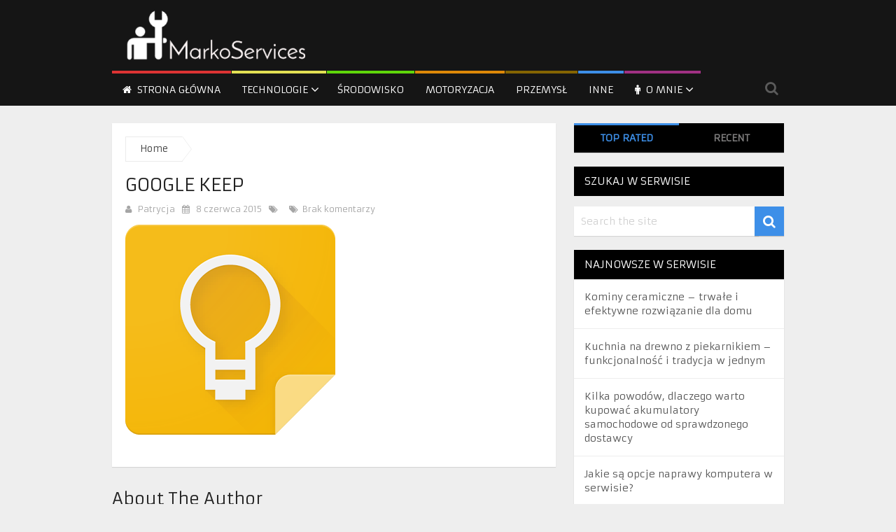

--- FILE ---
content_type: text/html; charset=UTF-8
request_url: https://markoservices.pl/10-najwazniejszych-aplikacji-na-androida/google-keep/
body_size: 13611
content:
<!DOCTYPE html>
<html class="no-js" lang="pl-PL">
<head>
	<meta name="google-site-verification" content="xYVm-An5XAM7pBl1SXPz1-tM9TOwmGnYPLxqGsucCTU" />
	<meta charset="UTF-8">
	<!-- Always force latest IE rendering engine (even in intranet) & Chrome Frame -->
	<!--[if IE ]>
	<meta http-equiv="X-UA-Compatible" content="IE=edge,chrome=1">
	<![endif]-->
	<link rel="profile" href="https://gmpg.org/xfn/11" />
				<meta name="viewport" content="width=device-width, initial-scale=1">
			<meta name="apple-mobile-web-app-capable" content="yes">
			<meta name="apple-mobile-web-app-status-bar-style" content="black">
				<link rel="pingback" href="https://markoservices.pl/xmlrpc.php" />
	<meta name='robots' content='index, follow, max-image-preview:large, max-snippet:-1, max-video-preview:-1' />
<script type="text/javascript">document.documentElement.className = document.documentElement.className.replace( /\bno-js\b/,'js' );</script>
	<!-- This site is optimized with the Yoast SEO plugin v26.7 - https://yoast.com/wordpress/plugins/seo/ -->
	<title>Google Keep | Technologia, motoryzacja... - okiem pasjonata</title>
	<link rel="canonical" href="https://markoservices.pl/10-najwazniejszych-aplikacji-na-androida/google-keep/" />
	<meta property="og:locale" content="pl_PL" />
	<meta property="og:type" content="article" />
	<meta property="og:title" content="Google Keep | Technologia, motoryzacja... - okiem pasjonata" />
	<meta property="og:url" content="https://markoservices.pl/10-najwazniejszych-aplikacji-na-androida/google-keep/" />
	<meta property="og:site_name" content="Technologia, motoryzacja... - okiem pasjonata" />
	<meta property="article:modified_time" content="2015-06-08T11:43:47+00:00" />
	<meta property="og:image" content="https://markoservices.pl/10-najwazniejszych-aplikacji-na-androida/google-keep" />
	<meta property="og:image:width" content="300" />
	<meta property="og:image:height" content="300" />
	<meta property="og:image:type" content="image/png" />
	<meta name="twitter:card" content="summary_large_image" />
	<script type="application/ld+json" class="yoast-schema-graph">{"@context":"https://schema.org","@graph":[{"@type":"WebPage","@id":"https://markoservices.pl/10-najwazniejszych-aplikacji-na-androida/google-keep/","url":"https://markoservices.pl/10-najwazniejszych-aplikacji-na-androida/google-keep/","name":"Google Keep | Technologia, motoryzacja... - okiem pasjonata","isPartOf":{"@id":"https://markoservices.pl/#website"},"primaryImageOfPage":{"@id":"https://markoservices.pl/10-najwazniejszych-aplikacji-na-androida/google-keep/#primaryimage"},"image":{"@id":"https://markoservices.pl/10-najwazniejszych-aplikacji-na-androida/google-keep/#primaryimage"},"thumbnailUrl":"https://markoservices.pl/wp-content/uploads/2015/06/Google-Keep.png","datePublished":"2015-06-08T11:32:21+00:00","dateModified":"2015-06-08T11:43:47+00:00","breadcrumb":{"@id":"https://markoservices.pl/10-najwazniejszych-aplikacji-na-androida/google-keep/#breadcrumb"},"inLanguage":"pl-PL","potentialAction":[{"@type":"ReadAction","target":["https://markoservices.pl/10-najwazniejszych-aplikacji-na-androida/google-keep/"]}]},{"@type":"ImageObject","inLanguage":"pl-PL","@id":"https://markoservices.pl/10-najwazniejszych-aplikacji-na-androida/google-keep/#primaryimage","url":"https://markoservices.pl/wp-content/uploads/2015/06/Google-Keep.png","contentUrl":"https://markoservices.pl/wp-content/uploads/2015/06/Google-Keep.png","width":300,"height":300},{"@type":"BreadcrumbList","@id":"https://markoservices.pl/10-najwazniejszych-aplikacji-na-androida/google-keep/#breadcrumb","itemListElement":[{"@type":"ListItem","position":1,"name":"Strona główna","item":"https://markoservices.pl/"},{"@type":"ListItem","position":2,"name":"10 najważniejszych aplikacji na Androida","item":"https://markoservices.pl/10-najwazniejszych-aplikacji-na-androida/"},{"@type":"ListItem","position":3,"name":"Google Keep"}]},{"@type":"WebSite","@id":"https://markoservices.pl/#website","url":"https://markoservices.pl/","name":"Technologia, motoryzacja... - okiem pasjonata","description":"Markoservices","potentialAction":[{"@type":"SearchAction","target":{"@type":"EntryPoint","urlTemplate":"https://markoservices.pl/?s={search_term_string}"},"query-input":{"@type":"PropertyValueSpecification","valueRequired":true,"valueName":"search_term_string"}}],"inLanguage":"pl-PL"}]}</script>
	<!-- / Yoast SEO plugin. -->


<link rel="alternate" type="application/rss+xml" title="Technologia, motoryzacja... - okiem pasjonata &raquo; Kanał z wpisami" href="https://markoservices.pl/feed/" />
<link rel="alternate" type="application/rss+xml" title="Technologia, motoryzacja... - okiem pasjonata &raquo; Kanał z komentarzami" href="https://markoservices.pl/comments/feed/" />
<link rel="alternate" type="application/rss+xml" title="Technologia, motoryzacja... - okiem pasjonata &raquo; Google Keep Kanał z komentarzami" href="https://markoservices.pl/10-najwazniejszych-aplikacji-na-androida/google-keep/feed/" />
<link rel="alternate" title="oEmbed (JSON)" type="application/json+oembed" href="https://markoservices.pl/wp-json/oembed/1.0/embed?url=https%3A%2F%2Fmarkoservices.pl%2F10-najwazniejszych-aplikacji-na-androida%2Fgoogle-keep%2F" />
<link rel="alternate" title="oEmbed (XML)" type="text/xml+oembed" href="https://markoservices.pl/wp-json/oembed/1.0/embed?url=https%3A%2F%2Fmarkoservices.pl%2F10-najwazniejszych-aplikacji-na-androida%2Fgoogle-keep%2F&#038;format=xml" />
		<!-- This site uses the Google Analytics by MonsterInsights plugin v9.11.1 - Using Analytics tracking - https://www.monsterinsights.com/ -->
		<!-- Note: MonsterInsights is not currently configured on this site. The site owner needs to authenticate with Google Analytics in the MonsterInsights settings panel. -->
					<!-- No tracking code set -->
				<!-- / Google Analytics by MonsterInsights -->
		<style id='wp-img-auto-sizes-contain-inline-css' type='text/css'>
img:is([sizes=auto i],[sizes^="auto," i]){contain-intrinsic-size:3000px 1500px}
/*# sourceURL=wp-img-auto-sizes-contain-inline-css */
</style>
<style id='wp-emoji-styles-inline-css' type='text/css'>

	img.wp-smiley, img.emoji {
		display: inline !important;
		border: none !important;
		box-shadow: none !important;
		height: 1em !important;
		width: 1em !important;
		margin: 0 0.07em !important;
		vertical-align: -0.1em !important;
		background: none !important;
		padding: 0 !important;
	}
/*# sourceURL=wp-emoji-styles-inline-css */
</style>
<style id='wp-block-library-inline-css' type='text/css'>
:root{--wp-block-synced-color:#7a00df;--wp-block-synced-color--rgb:122,0,223;--wp-bound-block-color:var(--wp-block-synced-color);--wp-editor-canvas-background:#ddd;--wp-admin-theme-color:#007cba;--wp-admin-theme-color--rgb:0,124,186;--wp-admin-theme-color-darker-10:#006ba1;--wp-admin-theme-color-darker-10--rgb:0,107,160.5;--wp-admin-theme-color-darker-20:#005a87;--wp-admin-theme-color-darker-20--rgb:0,90,135;--wp-admin-border-width-focus:2px}@media (min-resolution:192dpi){:root{--wp-admin-border-width-focus:1.5px}}.wp-element-button{cursor:pointer}:root .has-very-light-gray-background-color{background-color:#eee}:root .has-very-dark-gray-background-color{background-color:#313131}:root .has-very-light-gray-color{color:#eee}:root .has-very-dark-gray-color{color:#313131}:root .has-vivid-green-cyan-to-vivid-cyan-blue-gradient-background{background:linear-gradient(135deg,#00d084,#0693e3)}:root .has-purple-crush-gradient-background{background:linear-gradient(135deg,#34e2e4,#4721fb 50%,#ab1dfe)}:root .has-hazy-dawn-gradient-background{background:linear-gradient(135deg,#faaca8,#dad0ec)}:root .has-subdued-olive-gradient-background{background:linear-gradient(135deg,#fafae1,#67a671)}:root .has-atomic-cream-gradient-background{background:linear-gradient(135deg,#fdd79a,#004a59)}:root .has-nightshade-gradient-background{background:linear-gradient(135deg,#330968,#31cdcf)}:root .has-midnight-gradient-background{background:linear-gradient(135deg,#020381,#2874fc)}:root{--wp--preset--font-size--normal:16px;--wp--preset--font-size--huge:42px}.has-regular-font-size{font-size:1em}.has-larger-font-size{font-size:2.625em}.has-normal-font-size{font-size:var(--wp--preset--font-size--normal)}.has-huge-font-size{font-size:var(--wp--preset--font-size--huge)}.has-text-align-center{text-align:center}.has-text-align-left{text-align:left}.has-text-align-right{text-align:right}.has-fit-text{white-space:nowrap!important}#end-resizable-editor-section{display:none}.aligncenter{clear:both}.items-justified-left{justify-content:flex-start}.items-justified-center{justify-content:center}.items-justified-right{justify-content:flex-end}.items-justified-space-between{justify-content:space-between}.screen-reader-text{border:0;clip-path:inset(50%);height:1px;margin:-1px;overflow:hidden;padding:0;position:absolute;width:1px;word-wrap:normal!important}.screen-reader-text:focus{background-color:#ddd;clip-path:none;color:#444;display:block;font-size:1em;height:auto;left:5px;line-height:normal;padding:15px 23px 14px;text-decoration:none;top:5px;width:auto;z-index:100000}html :where(.has-border-color){border-style:solid}html :where([style*=border-top-color]){border-top-style:solid}html :where([style*=border-right-color]){border-right-style:solid}html :where([style*=border-bottom-color]){border-bottom-style:solid}html :where([style*=border-left-color]){border-left-style:solid}html :where([style*=border-width]){border-style:solid}html :where([style*=border-top-width]){border-top-style:solid}html :where([style*=border-right-width]){border-right-style:solid}html :where([style*=border-bottom-width]){border-bottom-style:solid}html :where([style*=border-left-width]){border-left-style:solid}html :where(img[class*=wp-image-]){height:auto;max-width:100%}:where(figure){margin:0 0 1em}html :where(.is-position-sticky){--wp-admin--admin-bar--position-offset:var(--wp-admin--admin-bar--height,0px)}@media screen and (max-width:600px){html :where(.is-position-sticky){--wp-admin--admin-bar--position-offset:0px}}

/*# sourceURL=wp-block-library-inline-css */
</style><style id='global-styles-inline-css' type='text/css'>
:root{--wp--preset--aspect-ratio--square: 1;--wp--preset--aspect-ratio--4-3: 4/3;--wp--preset--aspect-ratio--3-4: 3/4;--wp--preset--aspect-ratio--3-2: 3/2;--wp--preset--aspect-ratio--2-3: 2/3;--wp--preset--aspect-ratio--16-9: 16/9;--wp--preset--aspect-ratio--9-16: 9/16;--wp--preset--color--black: #000000;--wp--preset--color--cyan-bluish-gray: #abb8c3;--wp--preset--color--white: #ffffff;--wp--preset--color--pale-pink: #f78da7;--wp--preset--color--vivid-red: #cf2e2e;--wp--preset--color--luminous-vivid-orange: #ff6900;--wp--preset--color--luminous-vivid-amber: #fcb900;--wp--preset--color--light-green-cyan: #7bdcb5;--wp--preset--color--vivid-green-cyan: #00d084;--wp--preset--color--pale-cyan-blue: #8ed1fc;--wp--preset--color--vivid-cyan-blue: #0693e3;--wp--preset--color--vivid-purple: #9b51e0;--wp--preset--gradient--vivid-cyan-blue-to-vivid-purple: linear-gradient(135deg,rgb(6,147,227) 0%,rgb(155,81,224) 100%);--wp--preset--gradient--light-green-cyan-to-vivid-green-cyan: linear-gradient(135deg,rgb(122,220,180) 0%,rgb(0,208,130) 100%);--wp--preset--gradient--luminous-vivid-amber-to-luminous-vivid-orange: linear-gradient(135deg,rgb(252,185,0) 0%,rgb(255,105,0) 100%);--wp--preset--gradient--luminous-vivid-orange-to-vivid-red: linear-gradient(135deg,rgb(255,105,0) 0%,rgb(207,46,46) 100%);--wp--preset--gradient--very-light-gray-to-cyan-bluish-gray: linear-gradient(135deg,rgb(238,238,238) 0%,rgb(169,184,195) 100%);--wp--preset--gradient--cool-to-warm-spectrum: linear-gradient(135deg,rgb(74,234,220) 0%,rgb(151,120,209) 20%,rgb(207,42,186) 40%,rgb(238,44,130) 60%,rgb(251,105,98) 80%,rgb(254,248,76) 100%);--wp--preset--gradient--blush-light-purple: linear-gradient(135deg,rgb(255,206,236) 0%,rgb(152,150,240) 100%);--wp--preset--gradient--blush-bordeaux: linear-gradient(135deg,rgb(254,205,165) 0%,rgb(254,45,45) 50%,rgb(107,0,62) 100%);--wp--preset--gradient--luminous-dusk: linear-gradient(135deg,rgb(255,203,112) 0%,rgb(199,81,192) 50%,rgb(65,88,208) 100%);--wp--preset--gradient--pale-ocean: linear-gradient(135deg,rgb(255,245,203) 0%,rgb(182,227,212) 50%,rgb(51,167,181) 100%);--wp--preset--gradient--electric-grass: linear-gradient(135deg,rgb(202,248,128) 0%,rgb(113,206,126) 100%);--wp--preset--gradient--midnight: linear-gradient(135deg,rgb(2,3,129) 0%,rgb(40,116,252) 100%);--wp--preset--font-size--small: 13px;--wp--preset--font-size--medium: 20px;--wp--preset--font-size--large: 36px;--wp--preset--font-size--x-large: 42px;--wp--preset--spacing--20: 0.44rem;--wp--preset--spacing--30: 0.67rem;--wp--preset--spacing--40: 1rem;--wp--preset--spacing--50: 1.5rem;--wp--preset--spacing--60: 2.25rem;--wp--preset--spacing--70: 3.38rem;--wp--preset--spacing--80: 5.06rem;--wp--preset--shadow--natural: 6px 6px 9px rgba(0, 0, 0, 0.2);--wp--preset--shadow--deep: 12px 12px 50px rgba(0, 0, 0, 0.4);--wp--preset--shadow--sharp: 6px 6px 0px rgba(0, 0, 0, 0.2);--wp--preset--shadow--outlined: 6px 6px 0px -3px rgb(255, 255, 255), 6px 6px rgb(0, 0, 0);--wp--preset--shadow--crisp: 6px 6px 0px rgb(0, 0, 0);}:where(.is-layout-flex){gap: 0.5em;}:where(.is-layout-grid){gap: 0.5em;}body .is-layout-flex{display: flex;}.is-layout-flex{flex-wrap: wrap;align-items: center;}.is-layout-flex > :is(*, div){margin: 0;}body .is-layout-grid{display: grid;}.is-layout-grid > :is(*, div){margin: 0;}:where(.wp-block-columns.is-layout-flex){gap: 2em;}:where(.wp-block-columns.is-layout-grid){gap: 2em;}:where(.wp-block-post-template.is-layout-flex){gap: 1.25em;}:where(.wp-block-post-template.is-layout-grid){gap: 1.25em;}.has-black-color{color: var(--wp--preset--color--black) !important;}.has-cyan-bluish-gray-color{color: var(--wp--preset--color--cyan-bluish-gray) !important;}.has-white-color{color: var(--wp--preset--color--white) !important;}.has-pale-pink-color{color: var(--wp--preset--color--pale-pink) !important;}.has-vivid-red-color{color: var(--wp--preset--color--vivid-red) !important;}.has-luminous-vivid-orange-color{color: var(--wp--preset--color--luminous-vivid-orange) !important;}.has-luminous-vivid-amber-color{color: var(--wp--preset--color--luminous-vivid-amber) !important;}.has-light-green-cyan-color{color: var(--wp--preset--color--light-green-cyan) !important;}.has-vivid-green-cyan-color{color: var(--wp--preset--color--vivid-green-cyan) !important;}.has-pale-cyan-blue-color{color: var(--wp--preset--color--pale-cyan-blue) !important;}.has-vivid-cyan-blue-color{color: var(--wp--preset--color--vivid-cyan-blue) !important;}.has-vivid-purple-color{color: var(--wp--preset--color--vivid-purple) !important;}.has-black-background-color{background-color: var(--wp--preset--color--black) !important;}.has-cyan-bluish-gray-background-color{background-color: var(--wp--preset--color--cyan-bluish-gray) !important;}.has-white-background-color{background-color: var(--wp--preset--color--white) !important;}.has-pale-pink-background-color{background-color: var(--wp--preset--color--pale-pink) !important;}.has-vivid-red-background-color{background-color: var(--wp--preset--color--vivid-red) !important;}.has-luminous-vivid-orange-background-color{background-color: var(--wp--preset--color--luminous-vivid-orange) !important;}.has-luminous-vivid-amber-background-color{background-color: var(--wp--preset--color--luminous-vivid-amber) !important;}.has-light-green-cyan-background-color{background-color: var(--wp--preset--color--light-green-cyan) !important;}.has-vivid-green-cyan-background-color{background-color: var(--wp--preset--color--vivid-green-cyan) !important;}.has-pale-cyan-blue-background-color{background-color: var(--wp--preset--color--pale-cyan-blue) !important;}.has-vivid-cyan-blue-background-color{background-color: var(--wp--preset--color--vivid-cyan-blue) !important;}.has-vivid-purple-background-color{background-color: var(--wp--preset--color--vivid-purple) !important;}.has-black-border-color{border-color: var(--wp--preset--color--black) !important;}.has-cyan-bluish-gray-border-color{border-color: var(--wp--preset--color--cyan-bluish-gray) !important;}.has-white-border-color{border-color: var(--wp--preset--color--white) !important;}.has-pale-pink-border-color{border-color: var(--wp--preset--color--pale-pink) !important;}.has-vivid-red-border-color{border-color: var(--wp--preset--color--vivid-red) !important;}.has-luminous-vivid-orange-border-color{border-color: var(--wp--preset--color--luminous-vivid-orange) !important;}.has-luminous-vivid-amber-border-color{border-color: var(--wp--preset--color--luminous-vivid-amber) !important;}.has-light-green-cyan-border-color{border-color: var(--wp--preset--color--light-green-cyan) !important;}.has-vivid-green-cyan-border-color{border-color: var(--wp--preset--color--vivid-green-cyan) !important;}.has-pale-cyan-blue-border-color{border-color: var(--wp--preset--color--pale-cyan-blue) !important;}.has-vivid-cyan-blue-border-color{border-color: var(--wp--preset--color--vivid-cyan-blue) !important;}.has-vivid-purple-border-color{border-color: var(--wp--preset--color--vivid-purple) !important;}.has-vivid-cyan-blue-to-vivid-purple-gradient-background{background: var(--wp--preset--gradient--vivid-cyan-blue-to-vivid-purple) !important;}.has-light-green-cyan-to-vivid-green-cyan-gradient-background{background: var(--wp--preset--gradient--light-green-cyan-to-vivid-green-cyan) !important;}.has-luminous-vivid-amber-to-luminous-vivid-orange-gradient-background{background: var(--wp--preset--gradient--luminous-vivid-amber-to-luminous-vivid-orange) !important;}.has-luminous-vivid-orange-to-vivid-red-gradient-background{background: var(--wp--preset--gradient--luminous-vivid-orange-to-vivid-red) !important;}.has-very-light-gray-to-cyan-bluish-gray-gradient-background{background: var(--wp--preset--gradient--very-light-gray-to-cyan-bluish-gray) !important;}.has-cool-to-warm-spectrum-gradient-background{background: var(--wp--preset--gradient--cool-to-warm-spectrum) !important;}.has-blush-light-purple-gradient-background{background: var(--wp--preset--gradient--blush-light-purple) !important;}.has-blush-bordeaux-gradient-background{background: var(--wp--preset--gradient--blush-bordeaux) !important;}.has-luminous-dusk-gradient-background{background: var(--wp--preset--gradient--luminous-dusk) !important;}.has-pale-ocean-gradient-background{background: var(--wp--preset--gradient--pale-ocean) !important;}.has-electric-grass-gradient-background{background: var(--wp--preset--gradient--electric-grass) !important;}.has-midnight-gradient-background{background: var(--wp--preset--gradient--midnight) !important;}.has-small-font-size{font-size: var(--wp--preset--font-size--small) !important;}.has-medium-font-size{font-size: var(--wp--preset--font-size--medium) !important;}.has-large-font-size{font-size: var(--wp--preset--font-size--large) !important;}.has-x-large-font-size{font-size: var(--wp--preset--font-size--x-large) !important;}
/*# sourceURL=global-styles-inline-css */
</style>

<style id='classic-theme-styles-inline-css' type='text/css'>
/*! This file is auto-generated */
.wp-block-button__link{color:#fff;background-color:#32373c;border-radius:9999px;box-shadow:none;text-decoration:none;padding:calc(.667em + 2px) calc(1.333em + 2px);font-size:1.125em}.wp-block-file__button{background:#32373c;color:#fff;text-decoration:none}
/*# sourceURL=/wp-includes/css/classic-themes.min.css */
</style>
<link rel='stylesheet' id='cptch_stylesheet-css' href='https://markoservices.pl/wp-content/plugins/captcha/css/front_end_style.css?ver=4.4.5' type='text/css' media='all' />
<link rel='stylesheet' id='dashicons-css' href='https://markoservices.pl/wp-includes/css/dashicons.min.css?ver=6.9' type='text/css' media='all' />
<link rel='stylesheet' id='cptch_desktop_style-css' href='https://markoservices.pl/wp-content/plugins/captcha/css/desktop_style.css?ver=4.4.5' type='text/css' media='all' />
<link rel='stylesheet' id='wp_review-style-css' href='https://markoservices.pl/wp-content/plugins/wp-review/public/css/wp-review.css?ver=5.3.5' type='text/css' media='all' />
<link rel='stylesheet' id='magxp-stylesheet-css' href='https://markoservices.pl/wp-content/themes/mts_magxp/style.css?ver=6.9' type='text/css' media='all' />
<style id='magxp-stylesheet-inline-css' type='text/css'>

		body {background-color:#eeeeee;background-image:url(https://markoservices.pl/wp-content/themes/mts_magxp/images/nobg.png);}
		#site-header, .navigation ul ul li, .sticky-nav, .navigation.mobile-menu-wrapper {background: #151515}
		.footerTop{background-color:#0E0E0E;background-image:url(https://markoservices.pl/wp-content/themes/mts_magxp/images/nobg.png);}
		.footerBottom{background-color:#151515;background-image:url(https://markoservices.pl/wp-content/themes/mts_magxp/images/nobg.png);}
		.copyrights { background: #151515}
		.sidebar .widget h3 { background: #000000}
		.pace .pace-progress, #mobile-menu-wrapper ul li a:hover, .ball-pulse > div { background: #3d8fe8; }
		.postauthor h5, .single_post a, .textwidget a, .pnavigation2 a, .sidebar.c-4-12 a:hover, .copyrights a:hover, #site-footer .widget a:hover, .sidebar.c-4-12 a:hover, .related-posts a:hover, .reply a, .title a:hover, .post-info a:hover, #tabber .inside li a:hover, .readMore a, .fn a, a, a:hover, .footer-widgets h3, .widget .wp_review_tab_widget_content .tab_title.selected a, .widget .wpt_widget_content .tab_title.selected a, .latestPost .title a:hover, .navigation ul li a:hover, .mts-cart span a:hover, .slide-caption h2 a:hover, .slide-caption .post-info a:hover, #copyright-note a:hover, .single_post-img header .post-info a:hover, .search-top .ajax-search-results-container a:hover, .search-top .ajax-search-results-container a:hover, .featured-category-title a:hover, .widget .widget-slider .owl-item:hover .slide-caption h2, #site-footer .widget .widget-slider .owl-item:hover .slide-caption h2 { color:#3d8fe8; }
		a#pull, thead, #commentform input#submit, .contact-form input[type='submit'], #move-to-top:hover, #searchform .fa-search, .pagination a:hover, #tabber ul.tabs li a.selected, .tagcloud a, .navigation ul .sfHover a, .woocommerce a.button, .woocommerce-page a.button, .woocommerce button.button, .woocommerce-page button.button, .woocommerce input.button, .woocommerce-page input.button, .woocommerce #respond input#submit, .woocommerce-page #respond input#submit, .woocommerce #content input.button, .woocommerce-page #content input.button, .woocommerce .bypostauthor:after, #searchsubmit, .woocommerce nav.woocommerce-pagination ul li span.current, .woocommerce-page nav.woocommerce-pagination ul li span.current, .woocommerce #content nav.woocommerce-pagination ul li span.current, .woocommerce-page #content nav.woocommerce-pagination ul li span.current, .woocommerce nav.woocommerce-pagination ul li a:hover, .woocommerce-page nav.woocommerce-pagination ul li a:hover, .woocommerce #content nav.woocommerce-pagination ul li a:hover, .woocommerce-page #content nav.woocommerce-pagination ul li a:hover, .woocommerce nav.woocommerce-pagination ul li a:focus, .woocommerce-page nav.woocommerce-pagination ul li a:focus, .woocommerce #content nav.woocommerce-pagination ul li a:focus, .woocommerce-page #content nav.woocommerce-pagination ul li a:focus, .f-widget .social-profile-icons ul li a:hover, .widget .wp_review_tab_widget_content .tab_title.selected a:before, .widget .wpt_widget_content .tab_title.selected a:before, .widget .bar, .latestPost .inner-categories, #header .fa-search:hover, .currenttext, .page-numbers.current, .single .pagination a:hover .currenttext, #load-posts a, .single .pagination-single li a:hover, #header .fa-search.active, .latestPost-review-wrapper, .widget .wpt_widget_content #tags-tab-content ul li a, .woocommerce #content input.button.alt, .woocommerce #respond input#submit.alt, .woocommerce-page #content input.button.alt, .woocommerce-page #respond input#submit.alt, .widget_product_search input[type='submit'], .woocommerce-account .woocommerce-MyAccount-navigation li.is-active, .woocommerce #content input.button.alt, .woocommerce #respond input#submit.alt, .woocommerce a.button.alt, .woocommerce button.button.alt, .woocommerce input.button.alt, .woocommerce-page #content input.button.alt, .woocommerce-page #respond input#submit.alt, .woocommerce-page a.button.alt, .woocommerce-page button.button.alt, .woocommerce-page input.button.alt, .woocommerce-product-search button[type='submit'], .woocommerce .woocommerce-widget-layered-nav-dropdown__submit { background-color:#3d8fe8; color: #fff!important; }
		#header ul.sub-menu, .search-top .hideinput, #featured-thumbnail, .search-top #s, .search-top .ajax-search-results-container, #author:focus, #email:focus, #url:focus, #comment:focus {
		border-color: #3d8fe8; }
		.woocommerce .widget_price_filter .ui-slider .ui-slider-range { background-color:#3d8fe8!important; }
		.post-image{ border-color:#3d8fe8; }
		.secondary-navigation a{ border-top-color:#3d8fe8; }
		.breadcrumb a:hover{ color:#3d8fe8!important; }
		
		.shareit { top: 277px; left: auto; margin: 0 0 0 -130px; width: 90px; position: fixed; padding: 5px; border:none; border-right: 0; background: #fff; -moz-box-shadow: 0 1px 1px 0 rgba(0,0,0,0.1); -webkit-box-shadow: 0 1px 1px 0 rgba(0,0,0,0.1); box-shadow: 0 1px 1px 0 rgba(0,0,0,0.1); } .share-item {margin: 2px;} .ss-full-width .shareit { margin: 0 0 0 -140px; } .modern-share-item:last-child { margin-bottom: 0 }
		
		.bypostauthor {padding: 3%!important; background: #EEE; width: 94%!important;} .bypostauthor:after { content: "Author"; position: absolute; right: 0; top: 0; padding: 1px 10px; background: #818181; color: #FFF; }
		
		
		
			
/*# sourceURL=magxp-stylesheet-inline-css */
</style>
<link rel='stylesheet' id='owl-carousel-css' href='https://markoservices.pl/wp-content/themes/mts_magxp/css/owl.carousel.css' type='text/css' media='all' />
<link rel='stylesheet' id='fontawesome-css' href='https://markoservices.pl/wp-content/themes/mts_magxp/css/font-awesome.min.css?ver=6.9' type='text/css' media='all' />
<link rel='stylesheet' id='responsive-css' href='https://markoservices.pl/wp-content/themes/mts_magxp/css/responsive.css?ver=6.9' type='text/css' media='all' />
<script type="text/javascript" src="https://markoservices.pl/wp-includes/js/jquery/jquery.min.js?ver=3.7.1" id="jquery-core-js"></script>
<script type="text/javascript" src="https://markoservices.pl/wp-includes/js/jquery/jquery-migrate.min.js?ver=3.4.1" id="jquery-migrate-js"></script>
<link rel="https://api.w.org/" href="https://markoservices.pl/wp-json/" /><link rel="alternate" title="JSON" type="application/json" href="https://markoservices.pl/wp-json/wp/v2/media/316" /><link rel="EditURI" type="application/rsd+xml" title="RSD" href="https://markoservices.pl/xmlrpc.php?rsd" />
<meta name="generator" content="WordPress 6.9" />
<link rel='shortlink' href='https://markoservices.pl/?p=316' />
<link href="//fonts.googleapis.com/css?family=Armata:normal&amp;subset=latin&display=swap" rel="stylesheet" type="text/css">
<style type="text/css">
#header h1 a, #header h2 a { font-family: 'Armata'; font-weight: normal; font-size: 24px; color: #fff; }
body { font-family: 'Armata'; font-weight: normal; font-size: 14px; color: #444444; }
.menu li, .menu li a { font-family: 'Armata'; font-weight: normal; font-size: 14px; color: #FFFFFF; }
.latestPost .title a { font-family: 'Armata'; font-weight: normal; font-size: 15px; color: #565656; }
.single-title { font-family: 'Armata'; font-weight: normal; font-size: 26px; color: #222222; }
#sidebars .widget { font-family: 'Armata'; font-weight: normal; font-size: 14px; color: #444444; }
.sidebar.c-4-12 a { font-family: 'Armata'; font-weight: normal; font-size: 14px; color: #565656; }
.footer-widgets h3 { font-family: 'Armata'; font-weight: normal; font-size: 20px; color: #3D8FE8; }
.f-widget a, footer .wpt_widget_content a, footer .wp_review_tab_widget_content a, footer .wpt_tab_widget_content a { font-family: 'Armata'; font-weight: normal; font-size: 14px; color: #7E7D7D; }
.footer-widgets, .f-widget .top-posts .comment_num, footer .meta, footer .twitter_time, footer .widget .wpt_widget_content .wpt-postmeta, footer .widget .wpt_comment_content, footer .widget .wpt_excerpt, footer .wp_review_tab_widget_content .wp-review-tab-postmeta { font-family: 'Armata'; font-weight: normal; font-size: 14px; color: #555555; }
.bottom-footer-widgets.footer-widgets h3 { font-family: 'Armata'; font-weight: normal; font-size: 20px; color: #3D8FE8; }
.bottom-footer-widgets .f-widget a, footer .bottom-footer-widgets .wpt_widget_content a, footer .bottom-footer-widgets .wp_review_tab_widget_content a, footer .bottom-footer-widgets .wpt_tab_widget_content a { font-family: 'Armata'; font-weight: normal; font-size: 14px; color: #7E7D7D; }
.bottom-footer-widgets.footer-widgets, .bottom-footer-widgets .f-widget .top-posts .comment_num, footer .bottom-footer-widgets .meta, footer .bottom-footer-widgets .twitter_time, footer .bottom-footer-widgets .widget .wpt_widget_content .wpt-postmeta, footer .bottom-footer-widgets .widget .wpt_comment_content, footer .bottom-footer-widgets .widget .wpt_excerpt, footer .bottom-footer-widgets .wp_review_tab_widget_content .wp-review-tab-postmeta { font-family: 'Armata'; font-weight: normal; font-size: 14px; color: #555555; }
#copyright-note, #copyright-note a { font-family: 'Armata'; font-weight: normal; font-size: 14px; color: #7e7d7d; }
h1 { font-family: 'Armata'; font-weight: normal; font-size: 28px; color: #222222; }
h2 { font-family: 'Armata'; font-weight: normal; font-size: 24px; color: #222222; }
h3 { font-family: 'Armata'; font-weight: normal; font-size: 22px; color: #222222; }
h4 { font-family: 'Armata'; font-weight: normal; font-size: 20px; color: #222222; }
h5 { font-family: 'Armata'; font-weight: normal; font-size: 18px; color: #222222; }
h6 { font-family: 'Armata'; font-weight: normal; font-size: 16px; color: #222222; }
</style>
<style type="text/css">.recentcomments a{display:inline !important;padding:0 !important;margin:0 !important;}</style><link rel='stylesheet' id='wpt_widget-css' href='https://markoservices.pl/wp-content/plugins/wp-tab-widget/css/wp-tab-widget.css?ver=6.9' type='text/css' media='all' />
</head>
<body data-rsssl=1 id="blog" class="attachment wp-singular attachment-template-default single single-attachment postid-316 attachmentid-316 attachment-png wp-theme-mts_magxp main">
	<header id="site-header" role="banner" itemscope itemtype="http://schema.org/WPHeader">
					<div class="container">
				<div id="header">
					<div class="logo-wrap">
														<h2 id="logo" class="image-logo" itemprop="headline">
									<a href="https://markoservices.pl"><img src="https://markoservices.pl/wp-content/uploads/2015/03/MarkoServices-logo-1-300x93.png" alt="Technologia, motoryzacja... - okiem pasjonata"></a>
								</h2><!-- END #logo -->
													</div>
											<div id="secondary-navigation" class="secondary-navigation" role="navigation" itemscope itemtype="http://schema.org/SiteNavigationElement">
							<a href="#" id="pull" class="toggle-mobile-menu">Menu</a>
															<nav class="navigation clearfix mobile-menu-wrapper">
																			<ul id="menu-menu-1" class="menu clearfix"><li id="menu-item-5" class="menu-item menu-item-type-custom menu-item-object-custom menu-item-home"><a href="https://markoservices.pl/"> <style>#menu-item-5 a, .menu-item-5-megamenu, #menu-item-5 .sub-menu { border-color: #dd3333 !important; } 
	#menu-item-5 a:hover, #wpmm-megamenu.menu-item-5-megamenu a:hover, #wpmm-megamenu.menu-item-5-megamenu .wpmm-posts .wpmm-entry-title a:hover { color: #dd3333 !important; }</style><i class="fa fa-home"></i> Strona główna</a></li>
<li id="menu-item-59" class="menu-item menu-item-type-taxonomy menu-item-object-category menu-item-has-children"><a href="https://markoservices.pl/category/technologie/"> <style>#menu-item-59 a, .menu-item-59-megamenu, #menu-item-59 .sub-menu { border-color: #e2e053 !important; } 
	#menu-item-59 a:hover, #wpmm-megamenu.menu-item-59-megamenu a:hover, #wpmm-megamenu.menu-item-59-megamenu .wpmm-posts .wpmm-entry-title a:hover { color: #e2e053 !important; }</style>Technologie</a>
<ul class="sub-menu">
	<li id="menu-item-61" class="menu-item menu-item-type-taxonomy menu-item-object-category"><a href="https://markoservices.pl/category/it/"> <style>#menu-item-61 a, .menu-item-61-megamenu, #menu-item-61 .sub-menu { border-color: #00d6c0 !important; } 
	#menu-item-61 a:hover, #wpmm-megamenu.menu-item-61-megamenu a:hover, #wpmm-megamenu.menu-item-61-megamenu .wpmm-posts .wpmm-entry-title a:hover { color: #00d6c0 !important; }</style>IT</a></li>
</ul>
</li>
<li id="menu-item-60" class="menu-item menu-item-type-taxonomy menu-item-object-category"><a href="https://markoservices.pl/category/srodowisko/"> <style>#menu-item-60 a, .menu-item-60-megamenu, #menu-item-60 .sub-menu { border-color: #5fd60a !important; } 
	#menu-item-60 a:hover, #wpmm-megamenu.menu-item-60-megamenu a:hover, #wpmm-megamenu.menu-item-60-megamenu .wpmm-posts .wpmm-entry-title a:hover { color: #5fd60a !important; }</style>Środowisko</a></li>
<li id="menu-item-62" class="menu-item menu-item-type-taxonomy menu-item-object-category"><a href="https://markoservices.pl/category/motoryzacja/"> <style>#menu-item-62 a, .menu-item-62-megamenu, #menu-item-62 .sub-menu { border-color: #dd8808 !important; } 
	#menu-item-62 a:hover, #wpmm-megamenu.menu-item-62-megamenu a:hover, #wpmm-megamenu.menu-item-62-megamenu .wpmm-posts .wpmm-entry-title a:hover { color: #dd8808 !important; }</style>Motoryzacja</a></li>
<li id="menu-item-109" class="menu-item menu-item-type-taxonomy menu-item-object-category"><a href="https://markoservices.pl/category/przemysl/"> <style>#menu-item-109 a, .menu-item-109-megamenu, #menu-item-109 .sub-menu { border-color: #846402 !important; } 
	#menu-item-109 a:hover, #wpmm-megamenu.menu-item-109-megamenu a:hover, #wpmm-megamenu.menu-item-109-megamenu .wpmm-posts .wpmm-entry-title a:hover { color: #846402 !important; }</style>Przemysł</a></li>
<li id="menu-item-256" class="menu-item menu-item-type-taxonomy menu-item-object-category"><a href="https://markoservices.pl/category/inne/"> <style>#menu-item-256 a, .menu-item-256-megamenu, #menu-item-256 .sub-menu { border-color:  !important; } 
	#menu-item-256 a:hover, #wpmm-megamenu.menu-item-256-megamenu a:hover, #wpmm-megamenu.menu-item-256-megamenu .wpmm-posts .wpmm-entry-title a:hover { color:  !important; }</style>Inne</a></li>
<li id="menu-item-6" class="menu-item menu-item-type-post_type menu-item-object-page menu-item-has-children"><a href="https://markoservices.pl/o-mnie/"> <style>#menu-item-6 a, .menu-item-6-megamenu, #menu-item-6 .sub-menu { border-color: #a03183 !important; } 
	#menu-item-6 a:hover, #wpmm-megamenu.menu-item-6-megamenu a:hover, #wpmm-megamenu.menu-item-6-megamenu .wpmm-posts .wpmm-entry-title a:hover { color: #a03183 !important; }</style><i class="fa fa-male"></i> O mnie</a>
<ul class="sub-menu">
	<li id="menu-item-10" class="menu-item menu-item-type-post_type menu-item-object-page"><a href="https://markoservices.pl/kontakt/"> <style>#menu-item-10 a, .menu-item-10-megamenu, #menu-item-10 .sub-menu { border-color: #1e73be !important; } 
	#menu-item-10 a:hover, #wpmm-megamenu.menu-item-10-megamenu a:hover, #wpmm-megamenu.menu-item-10-megamenu .wpmm-posts .wpmm-entry-title a:hover { color: #1e73be !important; }</style><i class="fa fa-envelope"></i> Kontakt</a></li>
</ul>
</li>
</ul>																	</nav>
													</div>
												<form class="search-top search-form" action="https://markoservices.pl" method="get">
							<input class="hideinput" name="s" id="s" type="search" placeholder="Search the Site..." autocomplete="off" x-webkit-speech="x-webkit-speech" /><a href="#" class="fa fa-search"></a>
						</form>
															</div><!-- #header-->
			</div><!--.container-->
				</header>
	<div class="main-container">
		<div id="page" class="single clearfix">
						<article class="article">
				<div id="content_box" >
											<div id="post-316" class="g post post-316 attachment type-attachment status-inherit hentry">
							<div class="single_post">
	<div class="breadcrumb" itemscope itemtype="https://schema.org/BreadcrumbList"><div itemprop="itemListElement" itemscope
	      itemtype="https://schema.org/ListItem" class="root"><a href="https://markoservices.pl" itemprop="item"><span itemprop="name">Home</span><meta itemprop="position" content="1" /></a><span class="arrow"></span></div></div>	<header>
		<h1 class="title single-title entry-title">Google Keep</h1>
					<div class="post-info">
								<span class="theauthor">
					<i class="fa fa-user"></i>&nbsp;					<span><a href="https://markoservices.pl/author/patrycja/" title="Wpisy od Patrycja" rel="author">Patrycja</a></span>
				</span>
								<span class="thetime updated">
					<i class="fa fa-calendar"></i>&nbsp;					<span>8 czerwca 2015</span>
				</span>
								<span class="thecategory">
					<i class="fa fa-tags"></i>&nbsp;					</span>
								<span class="thecomment"><a href="https://markoservices.pl/10-najwazniejszych-aplikacji-na-androida/google-keep/#respond" itemprop="interactionCount">
				<i class="fa fa-tags"></i>&nbsp;Brak komentarzy				</a></span>
							</div>
				</header><!--.headline_area-->
	<div class="post-single-content box mark-links entry-content">
				<div class="thecontent">
			<p class="attachment"><a href='https://markoservices.pl/wp-content/uploads/2015/06/Google-Keep.png'><img fetchpriority="high" decoding="async" width="300" height="300" src="https://markoservices.pl/wp-content/uploads/2015/06/Google-Keep.png" class="attachment-medium size-medium" alt="" srcset="https://markoservices.pl/wp-content/uploads/2015/06/Google-Keep.png 300w, https://markoservices.pl/wp-content/uploads/2015/06/Google-Keep-150x150.png 150w, https://markoservices.pl/wp-content/uploads/2015/06/Google-Keep-65x65.png 65w, https://markoservices.pl/wp-content/uploads/2015/06/Google-Keep-125x125.png 125w" sizes="(max-width: 300px) 100vw, 300px" /></a></p>
		</div>
			</div><!--.post-single-content-->
</div><!--.single_post-->

<div class="postauthor">
	<h4>About The Author</h4>
	<div class="author-info">
		<img alt='' src='https://secure.gravatar.com/avatar/9b25e22e593eea806c72ca99e9f8859ba395dc4671ceee65fa1bd890e84f4d2a?s=100&#038;d=mm&#038;r=g' srcset='https://secure.gravatar.com/avatar/9b25e22e593eea806c72ca99e9f8859ba395dc4671ceee65fa1bd890e84f4d2a?s=200&#038;d=mm&#038;r=g 2x' class='avatar avatar-100 photo' height='100' width='100' decoding='async'/>		<h5 class="vcard"><a href="https://markoservices.pl/author/patrycja/" class="fn">Patrycja</a></h5>
		<p></p>
	</div>
</div>
						</div><!--.g post-->
						
	<div id="commentsAdd">
		<div id="respond" class="box m-t-6">
				<div id="respond" class="comment-respond">
		<h4 class="section-title">Leave a Reply <small><a rel="nofollow" id="cancel-comment-reply-link" href="/10-najwazniejszych-aplikacji-na-androida/google-keep/#respond" style="display:none;">Cancel Reply</a></small></h4><p class="must-log-in">Musisz się <a href="https://markoservices.pl/wp-login.php?redirect_to=https%3A%2F%2Fmarkoservices.pl%2F10-najwazniejszych-aplikacji-na-androida%2Fgoogle-keep%2F">zalogować</a>, aby móc dodać komentarz.</p>	</div><!-- #respond -->
			</div>

	</div>
									</div>
			</article>
				<aside class="sidebar c-4-12" role="complementary" itemscope itemtype="http://schema.org/WPSideBar">
		<div id="sidebars" class="g">
			<div class="sidebar">
						<div id="wp_review_tab_widget-2" class="widget widget_wp_review_tab">		<div class="wp_review_tab_widget_content" id="wp_review_tab_widget-2_content">
			<ul class="wp-review-tabs has-2-tabs">
															<li class="tab_title"><a href="#" id="toprated-tab">Top Rated</a></li>
																				<li class="tab_title"><a href="#" id="recent-tab">Recent</a></li>
																														</ul> <!--end .tabs-->
			<div class="clear"></div>
			<div class="inside">
									<div id="toprated-tab-content" class="tab-content">
					</div> <!--end #toprated-tab-content-->
													<div id="recent-tab-content" class="tab-content">
					</div> <!--end #recent-tab-content-->
																				<div class="clear"></div>
			</div> <!--end .inside -->
			<div class="clear"></div>
		</div><!--end #tabber -->
				<script type="text/javascript">
			jQuery(function( $) {
				$( '#wp_review_tab_widget-2_content' ).data( 'args', {"title":"","review_type":"any","allow_pagination":"1","post_num":"5","title_length":"15","thumb_size":"small","show_date":"1","custom_reviews":"","current_post_id":316});
			});
		</script>
		</div><div id="search-2" class="widget widget_search"><h3 class="widget-title">Szukaj w serwisie</h3><form method="get" id="searchform" class="search-form" action="https://markoservices.pl" _lpchecked="1">
	<fieldset>
		<input type="search" name="s" id="s" value="" placeholder="Search the site"  />
		<input id="search-image" class="sbutton" type="submit" value="" />
		<i class="fa fa-search"></i>
	</fieldset>
</form>
</div>
		<div id="recent-posts-2" class="widget widget_recent_entries">
		<h3 class="widget-title">Najnowsze w serwisie</h3>
		<ul>
											<li>
					<a href="https://markoservices.pl/kominy-ceramiczne-trwale-i-efektywne-rozwiazanie-dla-domu/">Kominy ceramiczne – trwałe i efektywne rozwiązanie dla domu</a>
									</li>
											<li>
					<a href="https://markoservices.pl/kuchnia-na-drewno-z-piekarnikiem-funkcjonalnosc-i-tradycja-w-jednym/">Kuchnia na drewno z piekarnikiem – funkcjonalność i tradycja w jednym</a>
									</li>
											<li>
					<a href="https://markoservices.pl/kilka-powodow-dlaczego-warto-kupowac-akumulatory-samochodowe-od-sprawdzonego-dostawcy/">Kilka powodów, dlaczego warto kupować akumulatory samochodowe od sprawdzonego dostawcy</a>
									</li>
											<li>
					<a href="https://markoservices.pl/jakie-sa-opcje-naprawy-komputera-w-serwisie/">Jakie są opcje naprawy komputera w serwisie?</a>
									</li>
											<li>
					<a href="https://markoservices.pl/jakie-sa-roznice-miedzy-regeneracja-a-naprawa-rozdzielaczy-hydraulicznych/">Jakie są różnice między regeneracją a naprawą rozdzielaczy hydraulicznych?</a>
									</li>
											<li>
					<a href="https://markoservices.pl/jak-zabezpieczyc-maszyny-przed-uszkodzeniem-podczas-relokacji/">Jak zabezpieczyć maszyny przed uszkodzeniem podczas relokacji?</a>
									</li>
					</ul>

		</div><div id="recent-comments-2" class="widget widget_recent_comments"><h3 class="widget-title">Najnowsze komentarze</h3><ul id="recentcomments"><li class="recentcomments"><span class="comment-author-link"><a href="https://polski-facet.pl/dlaczego-warto-inwestowac-w-fotowoltaike/" class="url" rel="ugc external nofollow">Dlaczego warto inwestować w fotowoltaikę? - Polski Facet</a></span> - <a href="https://markoservices.pl/co-warto-wiedziec-o-fotowoltaice-w-2024-roku/#comment-215">Co warto wiedzieć o fotowoltaice w 2024 roku?</a></li><li class="recentcomments"><span class="comment-author-link"><a href="https://newsy24.eu/ubrania-robocze-jakie-powinny-miec-cechy/" class="url" rel="ugc external nofollow">Ubrania robocze. Jakie powinny mieć cechy? - Newsy24.eu</a></span> - <a href="https://markoservices.pl/odziez-ochronna-dlaczego-jest-tak-istotna-w-pracy/#comment-196">Odzież ochronna. Dlaczego jest tak istotna w pracy?</a></li><li class="recentcomments"><span class="comment-author-link"><a href="https://unless.pl/retarder-jako-podstawowe-wyposazenie-samochodu-ciezarowego-jakie-przynosi-korzysci/motoryzacja/" class="url" rel="ugc external nofollow">Retarder jako podstawowe wyposażenie samochodu ciężarowego. Jakie przynosi korzyści? | unless.pl</a></span> - <a href="https://markoservices.pl/retarder-co-to-jest-i-jakie-sa-jego-najwieksze-zalety-uzytkowania/#comment-195">Retarder – co to jest i jakie są jego największe zalety użytkowania?</a></li><li class="recentcomments"><span class="comment-author-link"><a href="https://dziennikinfo.pl/czym-sa-falowniki-i-do-czego-sluza-w-przemysle/" class="url" rel="ugc external nofollow">Czym są falowniki i do czego służą w przemyśle? - DziennikINFO</a></span> - <a href="https://markoservices.pl/motoreduktor-co-to-takiego-i-jakie-ma-zastosowanie/#comment-194">Motoreduktor. Co to takiego i jakie ma zastosowanie?</a></li><li class="recentcomments"><span class="comment-author-link"><a href="https://vabi.com.pl/jakie-sa-najwazniejsze-zalety-myjni-tir/" class="url" rel="ugc external nofollow">Jakie są najważniejsze zalety myjni TIR? | Ciekawie o zdrowiu i urodzie</a></span> - <a href="https://markoservices.pl/co-to-jest-myjnia-bezdotykowa-i-czy-warto-ja-kupic/#comment-192">Co to jest myjnia bezdotykowa i czy warto ją kupić?</a></li></ul></div><div id="categories-2" class="widget widget_categories"><h3 class="widget-title">Kategorie</h3>
			<ul>
					<li class="cat-item cat-item-2016"><a href="https://markoservices.pl/category/biznes/">Biznes</a> (4)
</li>
	<li class="cat-item cat-item-104"><a href="https://markoservices.pl/category/inne/">Inne</a> (241)
</li>
	<li class="cat-item cat-item-2"><a href="https://markoservices.pl/category/it/">IT</a> (37)
</li>
	<li class="cat-item cat-item-5"><a href="https://markoservices.pl/category/motoryzacja/">Motoryzacja</a> (144)
</li>
	<li class="cat-item cat-item-3"><a href="https://markoservices.pl/category/przemysl/">Przemysł</a> (84)
</li>
	<li class="cat-item cat-item-4"><a href="https://markoservices.pl/category/srodowisko/">Środowisko</a> (58)
</li>
	<li class="cat-item cat-item-1"><a href="https://markoservices.pl/category/technologie/">Technologie</a> (132)
</li>
	<li class="cat-item cat-item-1978"><a href="https://markoservices.pl/category/zdrowie/">Zdrowie</a> (20)
</li>
			</ul>

			</div>			<div id="wpt_widget-2" class="widget widget_wpt">			<div class="wpt_widget_content" id="wpt_widget-2_content" data-widget-number="2">
				<ul class="wpt-tabs has-1-tabs">
																													<li class="tab_title"><a href="#" id="recent-tab">Recent</a></li>
																																					</ul> <!--end .tabs-->
				<div class="clear"></div>
				<div class="inside">
																<div id="recent-tab-content" class="tab-content">
						</div> <!--end #recent-tab-content-->
																				<div class="clear"></div>
				</div> <!--end .inside -->
				<div class="clear"></div>
			</div><!--end #tabber -->
						<script type="text/javascript">
				jQuery(function($) {
					$('#wpt_widget-2_content').data('args', {"allow_pagination":"1","post_num":"5","title_length":"15","comment_num":"5","show_thumb":"1","thumb_size":"small","show_date":"1","show_excerpt":null,"excerpt_length":"15","show_comment_num":null,"show_avatar":"1"});
				});
			</script>
			</div>						</div>
		</div><!--sidebars-->
	</aside>
			</div><!-- #page-->
</div><!--.main-container-->
<footer id="site-footer" role="contentinfo" itemscope itemtype="http://schema.org/WPFooter">
			<div class="footerTop">
			<div class="container">
				<div class="footer-widgets top-footer-widgets widgets-num-3">
									<div class="f-widget f-widget-1">
						<div id="archives-3" class="widget widget_archive"><h3 class="widget-title">Archiwum</h3>
			<ul>
					<li><a href='https://markoservices.pl/2025/10/'>październik 2025</a></li>
	<li><a href='https://markoservices.pl/2025/05/'>maj 2025</a></li>
	<li><a href='https://markoservices.pl/2024/10/'>październik 2024</a></li>
	<li><a href='https://markoservices.pl/2024/09/'>wrzesień 2024</a></li>
	<li><a href='https://markoservices.pl/2024/08/'>sierpień 2024</a></li>
	<li><a href='https://markoservices.pl/2024/06/'>czerwiec 2024</a></li>
	<li><a href='https://markoservices.pl/2024/05/'>maj 2024</a></li>
	<li><a href='https://markoservices.pl/2024/02/'>luty 2024</a></li>
	<li><a href='https://markoservices.pl/2024/01/'>styczeń 2024</a></li>
	<li><a href='https://markoservices.pl/2023/11/'>listopad 2023</a></li>
	<li><a href='https://markoservices.pl/2023/10/'>październik 2023</a></li>
	<li><a href='https://markoservices.pl/2023/08/'>sierpień 2023</a></li>
	<li><a href='https://markoservices.pl/2023/07/'>lipiec 2023</a></li>
	<li><a href='https://markoservices.pl/2023/06/'>czerwiec 2023</a></li>
	<li><a href='https://markoservices.pl/2023/05/'>maj 2023</a></li>
	<li><a href='https://markoservices.pl/2023/04/'>kwiecień 2023</a></li>
	<li><a href='https://markoservices.pl/2023/03/'>marzec 2023</a></li>
	<li><a href='https://markoservices.pl/2023/02/'>luty 2023</a></li>
	<li><a href='https://markoservices.pl/2023/01/'>styczeń 2023</a></li>
	<li><a href='https://markoservices.pl/2022/12/'>grudzień 2022</a></li>
	<li><a href='https://markoservices.pl/2022/11/'>listopad 2022</a></li>
	<li><a href='https://markoservices.pl/2022/10/'>październik 2022</a></li>
	<li><a href='https://markoservices.pl/2022/09/'>wrzesień 2022</a></li>
	<li><a href='https://markoservices.pl/2022/08/'>sierpień 2022</a></li>
	<li><a href='https://markoservices.pl/2022/07/'>lipiec 2022</a></li>
	<li><a href='https://markoservices.pl/2022/06/'>czerwiec 2022</a></li>
	<li><a href='https://markoservices.pl/2022/05/'>maj 2022</a></li>
	<li><a href='https://markoservices.pl/2022/04/'>kwiecień 2022</a></li>
	<li><a href='https://markoservices.pl/2022/03/'>marzec 2022</a></li>
	<li><a href='https://markoservices.pl/2022/02/'>luty 2022</a></li>
	<li><a href='https://markoservices.pl/2022/01/'>styczeń 2022</a></li>
	<li><a href='https://markoservices.pl/2021/12/'>grudzień 2021</a></li>
	<li><a href='https://markoservices.pl/2021/11/'>listopad 2021</a></li>
	<li><a href='https://markoservices.pl/2021/09/'>wrzesień 2021</a></li>
	<li><a href='https://markoservices.pl/2021/08/'>sierpień 2021</a></li>
	<li><a href='https://markoservices.pl/2021/07/'>lipiec 2021</a></li>
	<li><a href='https://markoservices.pl/2021/06/'>czerwiec 2021</a></li>
	<li><a href='https://markoservices.pl/2021/03/'>marzec 2021</a></li>
	<li><a href='https://markoservices.pl/2021/02/'>luty 2021</a></li>
	<li><a href='https://markoservices.pl/2020/11/'>listopad 2020</a></li>
	<li><a href='https://markoservices.pl/2020/10/'>październik 2020</a></li>
	<li><a href='https://markoservices.pl/2020/08/'>sierpień 2020</a></li>
	<li><a href='https://markoservices.pl/2020/03/'>marzec 2020</a></li>
	<li><a href='https://markoservices.pl/2020/02/'>luty 2020</a></li>
	<li><a href='https://markoservices.pl/2020/01/'>styczeń 2020</a></li>
	<li><a href='https://markoservices.pl/2019/12/'>grudzień 2019</a></li>
	<li><a href='https://markoservices.pl/2019/11/'>listopad 2019</a></li>
	<li><a href='https://markoservices.pl/2019/10/'>październik 2019</a></li>
	<li><a href='https://markoservices.pl/2019/09/'>wrzesień 2019</a></li>
	<li><a href='https://markoservices.pl/2019/08/'>sierpień 2019</a></li>
	<li><a href='https://markoservices.pl/2019/07/'>lipiec 2019</a></li>
	<li><a href='https://markoservices.pl/2019/06/'>czerwiec 2019</a></li>
	<li><a href='https://markoservices.pl/2019/05/'>maj 2019</a></li>
	<li><a href='https://markoservices.pl/2019/04/'>kwiecień 2019</a></li>
	<li><a href='https://markoservices.pl/2019/03/'>marzec 2019</a></li>
	<li><a href='https://markoservices.pl/2019/02/'>luty 2019</a></li>
	<li><a href='https://markoservices.pl/2019/01/'>styczeń 2019</a></li>
	<li><a href='https://markoservices.pl/2018/12/'>grudzień 2018</a></li>
	<li><a href='https://markoservices.pl/2018/11/'>listopad 2018</a></li>
	<li><a href='https://markoservices.pl/2018/10/'>październik 2018</a></li>
	<li><a href='https://markoservices.pl/2018/09/'>wrzesień 2018</a></li>
	<li><a href='https://markoservices.pl/2018/08/'>sierpień 2018</a></li>
	<li><a href='https://markoservices.pl/2018/07/'>lipiec 2018</a></li>
	<li><a href='https://markoservices.pl/2018/06/'>czerwiec 2018</a></li>
	<li><a href='https://markoservices.pl/2018/05/'>maj 2018</a></li>
	<li><a href='https://markoservices.pl/2018/04/'>kwiecień 2018</a></li>
	<li><a href='https://markoservices.pl/2018/03/'>marzec 2018</a></li>
	<li><a href='https://markoservices.pl/2018/02/'>luty 2018</a></li>
	<li><a href='https://markoservices.pl/2018/01/'>styczeń 2018</a></li>
	<li><a href='https://markoservices.pl/2017/12/'>grudzień 2017</a></li>
	<li><a href='https://markoservices.pl/2017/11/'>listopad 2017</a></li>
	<li><a href='https://markoservices.pl/2017/10/'>październik 2017</a></li>
	<li><a href='https://markoservices.pl/2017/09/'>wrzesień 2017</a></li>
	<li><a href='https://markoservices.pl/2017/08/'>sierpień 2017</a></li>
	<li><a href='https://markoservices.pl/2017/07/'>lipiec 2017</a></li>
	<li><a href='https://markoservices.pl/2017/06/'>czerwiec 2017</a></li>
	<li><a href='https://markoservices.pl/2017/05/'>maj 2017</a></li>
	<li><a href='https://markoservices.pl/2017/04/'>kwiecień 2017</a></li>
	<li><a href='https://markoservices.pl/2017/03/'>marzec 2017</a></li>
	<li><a href='https://markoservices.pl/2017/02/'>luty 2017</a></li>
	<li><a href='https://markoservices.pl/2017/01/'>styczeń 2017</a></li>
	<li><a href='https://markoservices.pl/2016/12/'>grudzień 2016</a></li>
	<li><a href='https://markoservices.pl/2016/11/'>listopad 2016</a></li>
	<li><a href='https://markoservices.pl/2016/10/'>październik 2016</a></li>
	<li><a href='https://markoservices.pl/2016/09/'>wrzesień 2016</a></li>
	<li><a href='https://markoservices.pl/2016/08/'>sierpień 2016</a></li>
	<li><a href='https://markoservices.pl/2016/07/'>lipiec 2016</a></li>
	<li><a href='https://markoservices.pl/2016/06/'>czerwiec 2016</a></li>
	<li><a href='https://markoservices.pl/2016/05/'>maj 2016</a></li>
	<li><a href='https://markoservices.pl/2016/04/'>kwiecień 2016</a></li>
	<li><a href='https://markoservices.pl/2016/03/'>marzec 2016</a></li>
	<li><a href='https://markoservices.pl/2016/02/'>luty 2016</a></li>
	<li><a href='https://markoservices.pl/2016/01/'>styczeń 2016</a></li>
	<li><a href='https://markoservices.pl/2015/12/'>grudzień 2015</a></li>
	<li><a href='https://markoservices.pl/2015/11/'>listopad 2015</a></li>
	<li><a href='https://markoservices.pl/2015/10/'>październik 2015</a></li>
	<li><a href='https://markoservices.pl/2015/09/'>wrzesień 2015</a></li>
	<li><a href='https://markoservices.pl/2015/08/'>sierpień 2015</a></li>
	<li><a href='https://markoservices.pl/2015/07/'>lipiec 2015</a></li>
	<li><a href='https://markoservices.pl/2015/06/'>czerwiec 2015</a></li>
	<li><a href='https://markoservices.pl/2015/05/'>maj 2015</a></li>
	<li><a href='https://markoservices.pl/2015/04/'>kwiecień 2015</a></li>
			</ul>

			</div>					</div>
										<div class="f-widget f-widget-2">
						<div id="categories-3" class="widget widget_categories"><h3 class="widget-title">Kategorie</h3>
			<ul>
					<li class="cat-item cat-item-2016"><a href="https://markoservices.pl/category/biznes/">Biznes</a> (4)
</li>
	<li class="cat-item cat-item-104"><a href="https://markoservices.pl/category/inne/">Inne</a> (241)
</li>
	<li class="cat-item cat-item-2"><a href="https://markoservices.pl/category/it/">IT</a> (37)
</li>
	<li class="cat-item cat-item-5"><a href="https://markoservices.pl/category/motoryzacja/">Motoryzacja</a> (144)
</li>
	<li class="cat-item cat-item-3"><a href="https://markoservices.pl/category/przemysl/">Przemysł</a> (84)
</li>
	<li class="cat-item cat-item-4"><a href="https://markoservices.pl/category/srodowisko/">Środowisko</a> (58)
</li>
	<li class="cat-item cat-item-1"><a href="https://markoservices.pl/category/technologie/">Technologie</a> (132)
</li>
	<li class="cat-item cat-item-1978"><a href="https://markoservices.pl/category/zdrowie/">Zdrowie</a> (20)
</li>
			</ul>

			</div>					</div>
										<div class="f-widget last f-widget-3">
											</div>
									</div><!--.top-footer-widgets-->
			</div><!--.container-->
		</div>
		
	<div class="copyrights">
		<div class="container">
					<!--start copyrights-->
		<div class="row" id="copyright-note">
			<span><a href="https://markoservices.pl/" title="Markoservices">Technologia, motoryzacja&#8230; &#8211; okiem pasjonata</a> Copyright &copy; 2026.</span>
			<div class="to-top">Theme by <a href="http://mythemeshop.com/" rel="nofollow">MyThemeShop</a></div>
		</div>
		<!--end copyrights-->
				</div><!--.container-->
	</div>

</footer><!--footer-->
<script type="speculationrules">
{"prefetch":[{"source":"document","where":{"and":[{"href_matches":"/*"},{"not":{"href_matches":["/wp-*.php","/wp-admin/*","/wp-content/uploads/*","/wp-content/*","/wp-content/plugins/*","/wp-content/themes/mts_magxp/*","/*\\?(.+)"]}},{"not":{"selector_matches":"a[rel~=\"nofollow\"]"}},{"not":{"selector_matches":".no-prefetch, .no-prefetch a"}}]},"eagerness":"conservative"}]}
</script>
<script type="text/javascript" src="https://markoservices.pl/wp-includes/js/comment-reply.min.js?ver=6.9" id="comment-reply-js" async="async" data-wp-strategy="async" fetchpriority="low"></script>
<script type="text/javascript" id="customscript-js-extra">
/* <![CDATA[ */
var mts_customscript = {"responsive":"1","nav_menu":"both"};
//# sourceURL=customscript-js-extra
/* ]]> */
</script>
<script type="text/javascript" src="https://markoservices.pl/wp-content/themes/mts_magxp/js/customscript.js?ver=3.2.12" id="customscript-js"></script>
<script type="text/javascript" src="https://markoservices.pl/wp-content/themes/mts_magxp/js/owl.carousel.min.js" id="owl-carousel-js"></script>
<script type="text/javascript" src="https://markoservices.pl/wp-content/plugins/wp-review/public/js/js.cookie.min.js?ver=2.1.4" id="js-cookie-js"></script>
<script type="text/javascript" src="https://markoservices.pl/wp-includes/js/underscore.min.js?ver=1.13.7" id="underscore-js"></script>
<script type="text/javascript" id="wp-util-js-extra">
/* <![CDATA[ */
var _wpUtilSettings = {"ajax":{"url":"/wp-admin/admin-ajax.php"}};
//# sourceURL=wp-util-js-extra
/* ]]> */
</script>
<script type="text/javascript" src="https://markoservices.pl/wp-includes/js/wp-util.min.js?ver=6.9" id="wp-util-js"></script>
<script type="text/javascript" id="wp_review-js-js-extra">
/* <![CDATA[ */
var wpreview = {"ajaxurl":"https://markoservices.pl/wp-admin/admin-ajax.php","loginRequiredMessage":"You must log in to add your review"};
//# sourceURL=wp_review-js-js-extra
/* ]]> */
</script>
<script type="text/javascript" src="https://markoservices.pl/wp-content/plugins/wp-review/public/js/main.js?ver=5.3.5" id="wp_review-js-js"></script>
<script type="text/javascript" id="wp_review_tab_widget-js-extra">
/* <![CDATA[ */
var wp_review_tab = {"ajax_url":"https://markoservices.pl/wp-admin/admin-ajax.php"};
//# sourceURL=wp_review_tab_widget-js-extra
/* ]]> */
</script>
<script type="text/javascript" src="https://markoservices.pl/wp-content/plugins/wp-review/public/js/wp-review-tab-widget.js?ver=3.0.0" id="wp_review_tab_widget-js"></script>
<script type="text/javascript" id="wpt_widget-js-extra">
/* <![CDATA[ */
var wpt = {"ajax_url":"https://markoservices.pl/wp-admin/admin-ajax.php"};
//# sourceURL=wpt_widget-js-extra
/* ]]> */
</script>
<script type="text/javascript" src="https://markoservices.pl/wp-content/plugins/wp-tab-widget/js/wp-tab-widget.js?ver=6.9" id="wpt_widget-js"></script>
<script id="wp-emoji-settings" type="application/json">
{"baseUrl":"https://s.w.org/images/core/emoji/17.0.2/72x72/","ext":".png","svgUrl":"https://s.w.org/images/core/emoji/17.0.2/svg/","svgExt":".svg","source":{"concatemoji":"https://markoservices.pl/wp-includes/js/wp-emoji-release.min.js?ver=6.9"}}
</script>
<script type="module">
/* <![CDATA[ */
/*! This file is auto-generated */
const a=JSON.parse(document.getElementById("wp-emoji-settings").textContent),o=(window._wpemojiSettings=a,"wpEmojiSettingsSupports"),s=["flag","emoji"];function i(e){try{var t={supportTests:e,timestamp:(new Date).valueOf()};sessionStorage.setItem(o,JSON.stringify(t))}catch(e){}}function c(e,t,n){e.clearRect(0,0,e.canvas.width,e.canvas.height),e.fillText(t,0,0);t=new Uint32Array(e.getImageData(0,0,e.canvas.width,e.canvas.height).data);e.clearRect(0,0,e.canvas.width,e.canvas.height),e.fillText(n,0,0);const a=new Uint32Array(e.getImageData(0,0,e.canvas.width,e.canvas.height).data);return t.every((e,t)=>e===a[t])}function p(e,t){e.clearRect(0,0,e.canvas.width,e.canvas.height),e.fillText(t,0,0);var n=e.getImageData(16,16,1,1);for(let e=0;e<n.data.length;e++)if(0!==n.data[e])return!1;return!0}function u(e,t,n,a){switch(t){case"flag":return n(e,"\ud83c\udff3\ufe0f\u200d\u26a7\ufe0f","\ud83c\udff3\ufe0f\u200b\u26a7\ufe0f")?!1:!n(e,"\ud83c\udde8\ud83c\uddf6","\ud83c\udde8\u200b\ud83c\uddf6")&&!n(e,"\ud83c\udff4\udb40\udc67\udb40\udc62\udb40\udc65\udb40\udc6e\udb40\udc67\udb40\udc7f","\ud83c\udff4\u200b\udb40\udc67\u200b\udb40\udc62\u200b\udb40\udc65\u200b\udb40\udc6e\u200b\udb40\udc67\u200b\udb40\udc7f");case"emoji":return!a(e,"\ud83e\u1fac8")}return!1}function f(e,t,n,a){let r;const o=(r="undefined"!=typeof WorkerGlobalScope&&self instanceof WorkerGlobalScope?new OffscreenCanvas(300,150):document.createElement("canvas")).getContext("2d",{willReadFrequently:!0}),s=(o.textBaseline="top",o.font="600 32px Arial",{});return e.forEach(e=>{s[e]=t(o,e,n,a)}),s}function r(e){var t=document.createElement("script");t.src=e,t.defer=!0,document.head.appendChild(t)}a.supports={everything:!0,everythingExceptFlag:!0},new Promise(t=>{let n=function(){try{var e=JSON.parse(sessionStorage.getItem(o));if("object"==typeof e&&"number"==typeof e.timestamp&&(new Date).valueOf()<e.timestamp+604800&&"object"==typeof e.supportTests)return e.supportTests}catch(e){}return null}();if(!n){if("undefined"!=typeof Worker&&"undefined"!=typeof OffscreenCanvas&&"undefined"!=typeof URL&&URL.createObjectURL&&"undefined"!=typeof Blob)try{var e="postMessage("+f.toString()+"("+[JSON.stringify(s),u.toString(),c.toString(),p.toString()].join(",")+"));",a=new Blob([e],{type:"text/javascript"});const r=new Worker(URL.createObjectURL(a),{name:"wpTestEmojiSupports"});return void(r.onmessage=e=>{i(n=e.data),r.terminate(),t(n)})}catch(e){}i(n=f(s,u,c,p))}t(n)}).then(e=>{for(const n in e)a.supports[n]=e[n],a.supports.everything=a.supports.everything&&a.supports[n],"flag"!==n&&(a.supports.everythingExceptFlag=a.supports.everythingExceptFlag&&a.supports[n]);var t;a.supports.everythingExceptFlag=a.supports.everythingExceptFlag&&!a.supports.flag,a.supports.everything||((t=a.source||{}).concatemoji?r(t.concatemoji):t.wpemoji&&t.twemoji&&(r(t.twemoji),r(t.wpemoji)))});
//# sourceURL=https://markoservices.pl/wp-includes/js/wp-emoji-loader.min.js
/* ]]> */
</script>
</body>
</html>


--- FILE ---
content_type: text/html; charset=UTF-8
request_url: https://markoservices.pl/wp-admin/admin-ajax.php
body_size: 688
content:
					<ul>
													<li>
																	<div class="wpt_thumbnail wpt_thumb_small">
										<a title="Kominy ceramiczne – trwałe i efektywne rozwiązanie dla domu" href="https://markoservices.pl/kominy-ceramiczne-trwale-i-efektywne-rozwiazanie-dla-domu/">
																							<img width="65" height="65" src="https://markoservices.pl/wp-content/uploads/2025/10/kominy-ceramiczne-trwale-i-efektywne-rozwiazanie-dla-domu-65x65.jpg" class="attachment-wp_review_small size-wp_review_small wp-post-image" alt="ceramiczny komin" title="" decoding="async" loading="lazy" srcset="https://markoservices.pl/wp-content/uploads/2025/10/kominy-ceramiczne-trwale-i-efektywne-rozwiazanie-dla-domu-65x65.jpg 65w, https://markoservices.pl/wp-content/uploads/2025/10/kominy-ceramiczne-trwale-i-efektywne-rozwiazanie-dla-domu-150x150.jpg 150w, https://markoservices.pl/wp-content/uploads/2025/10/kominy-ceramiczne-trwale-i-efektywne-rozwiazanie-dla-domu-125x125.jpg 125w" sizes="auto, (max-width: 65px) 100vw, 65px" />																					</a>
									</div>
																<div class="entry-title"><a title="Kominy ceramiczne – trwałe i efektywne rozwiązanie dla domu" href="https://markoservices.pl/kominy-ceramiczne-trwale-i-efektywne-rozwiazanie-dla-domu/">Kominy ceramiczne – trwałe i efektywne rozwiązanie dla domu</a></div>
																	<div class="wpt-postmeta">
																					17 października, 2025																																							</div> <!--end .entry-meta-->
								
								
								<div class="clear"></div>
							</li>
													<li>
																	<div class="wpt_thumbnail wpt_thumb_small">
										<a title="Kuchnia na drewno z piekarnikiem – funkcjonalność i tradycja w jednym" href="https://markoservices.pl/kuchnia-na-drewno-z-piekarnikiem-funkcjonalnosc-i-tradycja-w-jednym/">
																							<img width="65" height="65" src="https://markoservices.pl/wp-content/uploads/2025/10/kuchnia-na-drewno-z-piekarnikiem-funkcjonalnosc-i-tradycja-w-jednym-65x65.jpg" class="attachment-wp_review_small size-wp_review_small wp-post-image" alt="domek letniskowy kuchnia na drewno" title="" decoding="async" loading="lazy" srcset="https://markoservices.pl/wp-content/uploads/2025/10/kuchnia-na-drewno-z-piekarnikiem-funkcjonalnosc-i-tradycja-w-jednym-65x65.jpg 65w, https://markoservices.pl/wp-content/uploads/2025/10/kuchnia-na-drewno-z-piekarnikiem-funkcjonalnosc-i-tradycja-w-jednym-150x150.jpg 150w, https://markoservices.pl/wp-content/uploads/2025/10/kuchnia-na-drewno-z-piekarnikiem-funkcjonalnosc-i-tradycja-w-jednym-125x125.jpg 125w" sizes="auto, (max-width: 65px) 100vw, 65px" />																					</a>
									</div>
																<div class="entry-title"><a title="Kuchnia na drewno z piekarnikiem – funkcjonalność i tradycja w jednym" href="https://markoservices.pl/kuchnia-na-drewno-z-piekarnikiem-funkcjonalnosc-i-tradycja-w-jednym/">Kuchnia na drewno z piekarnikiem – funkcjonalność i tradycja w jednym</a></div>
																	<div class="wpt-postmeta">
																					17 października, 2025																																							</div> <!--end .entry-meta-->
								
								
								<div class="clear"></div>
							</li>
													<li>
																	<div class="wpt_thumbnail wpt_thumb_small">
										<a title="Kilka powodów, dlaczego warto kupować akumulatory samochodowe od sprawdzonego dostawcy" href="https://markoservices.pl/kilka-powodow-dlaczego-warto-kupowac-akumulatory-samochodowe-od-sprawdzonego-dostawcy/">
																							<img width="65" height="65" src="https://markoservices.pl/wp-content/uploads/2025/05/kilka-powodow-dlaczego-warto-kupowac-akumulatory-samochodowe-od-sprawdzonego-dostawcy-65x65.jpg" class="attachment-wp_review_small size-wp_review_small wp-post-image" alt="samochodowy akumulator" title="" decoding="async" loading="lazy" srcset="https://markoservices.pl/wp-content/uploads/2025/05/kilka-powodow-dlaczego-warto-kupowac-akumulatory-samochodowe-od-sprawdzonego-dostawcy-65x65.jpg 65w, https://markoservices.pl/wp-content/uploads/2025/05/kilka-powodow-dlaczego-warto-kupowac-akumulatory-samochodowe-od-sprawdzonego-dostawcy-150x150.jpg 150w, https://markoservices.pl/wp-content/uploads/2025/05/kilka-powodow-dlaczego-warto-kupowac-akumulatory-samochodowe-od-sprawdzonego-dostawcy-125x125.jpg 125w" sizes="auto, (max-width: 65px) 100vw, 65px" />																					</a>
									</div>
																<div class="entry-title"><a title="Kilka powodów, dlaczego warto kupować akumulatory samochodowe od sprawdzonego dostawcy" href="https://markoservices.pl/kilka-powodow-dlaczego-warto-kupowac-akumulatory-samochodowe-od-sprawdzonego-dostawcy/">Kilka powodów, dlaczego warto kupować akumulatory samochodowe od sprawdzonego dostawcy</a></div>
																	<div class="wpt-postmeta">
																					7 maja, 2025																																							</div> <!--end .entry-meta-->
								
								
								<div class="clear"></div>
							</li>
													<li>
																	<div class="wpt_thumbnail wpt_thumb_small">
										<a title="Jakie są opcje naprawy komputera w serwisie?" href="https://markoservices.pl/jakie-sa-opcje-naprawy-komputera-w-serwisie/">
																							<img width="65" height="65" src="https://markoservices.pl/wp-content/uploads/2024/10/jakie-sa-opcje-naprawy-komputera-w-serwisie-65x65.jpg" class="attachment-wp_review_small size-wp_review_small wp-post-image" alt="komputer naprawa" title="" decoding="async" loading="lazy" srcset="https://markoservices.pl/wp-content/uploads/2024/10/jakie-sa-opcje-naprawy-komputera-w-serwisie-65x65.jpg 65w, https://markoservices.pl/wp-content/uploads/2024/10/jakie-sa-opcje-naprawy-komputera-w-serwisie-150x150.jpg 150w, https://markoservices.pl/wp-content/uploads/2024/10/jakie-sa-opcje-naprawy-komputera-w-serwisie-125x125.jpg 125w" sizes="auto, (max-width: 65px) 100vw, 65px" />																					</a>
									</div>
																<div class="entry-title"><a title="Jakie są opcje naprawy komputera w serwisie?" href="https://markoservices.pl/jakie-sa-opcje-naprawy-komputera-w-serwisie/">Jakie są opcje naprawy komputera w serwisie?</a></div>
																	<div class="wpt-postmeta">
																					4 października, 2024																																							</div> <!--end .entry-meta-->
								
								
								<div class="clear"></div>
							</li>
													<li>
																	<div class="wpt_thumbnail wpt_thumb_small">
										<a title="Jakie są różnice między regeneracją a naprawą rozdzielaczy hydraulicznych?" href="https://markoservices.pl/jakie-sa-roznice-miedzy-regeneracja-a-naprawa-rozdzielaczy-hydraulicznych/">
																							<img width="65" height="65" src="https://markoservices.pl/wp-content/uploads/2024/09/jakie-sa-roznice-miedzy-regeneracja-a-naprawa-rozdzielaczy-hydraulicznych-65x65.jpg" class="attachment-wp_review_small size-wp_review_small wp-post-image" alt="rozdzielacze hydrauliczne" title="" decoding="async" loading="lazy" srcset="https://markoservices.pl/wp-content/uploads/2024/09/jakie-sa-roznice-miedzy-regeneracja-a-naprawa-rozdzielaczy-hydraulicznych-65x65.jpg 65w, https://markoservices.pl/wp-content/uploads/2024/09/jakie-sa-roznice-miedzy-regeneracja-a-naprawa-rozdzielaczy-hydraulicznych-150x150.jpg 150w, https://markoservices.pl/wp-content/uploads/2024/09/jakie-sa-roznice-miedzy-regeneracja-a-naprawa-rozdzielaczy-hydraulicznych-125x125.jpg 125w" sizes="auto, (max-width: 65px) 100vw, 65px" />																					</a>
									</div>
																<div class="entry-title"><a title="Jakie są różnice między regeneracją a naprawą rozdzielaczy hydraulicznych?" href="https://markoservices.pl/jakie-sa-roznice-miedzy-regeneracja-a-naprawa-rozdzielaczy-hydraulicznych/">Jakie są różnice między regeneracją a naprawą rozdzielaczy hydraulicznych?</a></div>
																	<div class="wpt-postmeta">
																					25 września, 2024																																							</div> <!--end .entry-meta-->
								
								
								<div class="clear"></div>
							</li>
											</ul>
					<div class="clear"></div>
														<div class="wpt-pagination">
													<a href="#" class="next"><span>Next &raquo;</span></a>
							</div>
			<div class="clear"></div>
			<input type="hidden" class="page_num" name="page_num" value="1" />
													